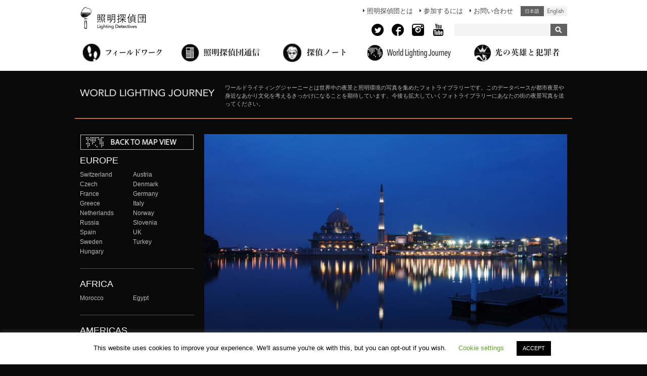

--- FILE ---
content_type: text/html; charset=UTF-8
request_url: https://shomei-tanteidan.org/wlj/putrajaya-2/
body_size: 17138
content:
<!-- Template Name: single-wlj.php -->


<!DOCTYPE html>
<html lang="ja">
<head>




	<meta charset="UTF-8" />
	<meta name="viewport" content="width=device-width">

	<title>Putrajaya-World Lighting Journey | 照明探偵団</title>

	<link rel="stylesheet" href="https://shomei-tanteidan.org/wp-content/themes/tanteidan2/css/reset.css" />
	<link rel="stylesheet" href="https://shomei-tanteidan.org/wp-content/themes/tanteidan2/css/960_24_col.css" />
	<link rel="stylesheet" href="https://shomei-tanteidan.org/wp-content/themes/tanteidan2/js/jquery.bxslider.css" type="text/css" />
	<link rel="stylesheet" href="https://shomei-tanteidan.org/wp-content/themes/tanteidan2/js/colorbox/colorbox.css" type="text/css" />
	<link href="https://use.fontawesome.com/releases/v5.6.1/css/all.css" rel="stylesheet">
	<link href="https://fonts.googleapis.com/css?family=Simonetta&display=swap" rel="stylesheet">
    <!-- HTML5 shim, for IE6-8 support of HTML5 elements -->
    <!--[if lt IE 9]>
      <script src="https://html5shim.googlecode.com/svn/trunk/html5.js"></script>
    <![endif]-->

	<link rel="stylesheet" href="https://shomei-tanteidan.org/wp-content/themes/tanteidan2/style.css?1657810354">

<script type="text/javascript" src="https://shomei-tanteidan.org/wp-content/themes/tanteidan2/js/footerFixed.js"></script>
	<meta name='robots' content='index, follow, max-image-preview:large, max-snippet:-1, max-video-preview:-1' />

	<!-- This site is optimized with the Yoast SEO plugin v22.0 - https://yoast.com/wordpress/plugins/seo/ -->
	<link rel="canonical" href="https://shomei-tanteidan.org/ja/wlj/putrajaya-2/" />
	<meta property="og:locale" content="ja_JP" />
	<meta property="og:type" content="article" />
	<meta property="og:title" content="Putrajaya - 照明探偵団" />
	<meta property="og:url" content="https://shomei-tanteidan.org/ja/wlj/putrajaya-2/" />
	<meta property="og:site_name" content="照明探偵団" />
	<meta property="article:modified_time" content="2014-09-22T11:55:07+00:00" />
	<meta property="og:image" content="https://shomei-tanteidan.org/wp-content/uploads/2014/08/Putrajaya2.jpg" />
	<meta property="og:image:width" content="3872" />
	<meta property="og:image:height" content="2592" />
	<meta property="og:image:type" content="image/jpeg" />
	<script type="application/ld+json" class="yoast-schema-graph">{"@context":"https://schema.org","@graph":[{"@type":"WebPage","@id":"https://shomei-tanteidan.org/ja/wlj/putrajaya-2/","url":"https://shomei-tanteidan.org/ja/wlj/putrajaya-2/","name":"Putrajaya - 照明探偵団","isPartOf":{"@id":"https://shomei-tanteidan.org/#website"},"primaryImageOfPage":{"@id":"https://shomei-tanteidan.org/ja/wlj/putrajaya-2/#primaryimage"},"image":{"@id":"https://shomei-tanteidan.org/ja/wlj/putrajaya-2/#primaryimage"},"thumbnailUrl":"https://shomei-tanteidan.org/wp-content/uploads/2014/08/Putrajaya2.jpg","datePublished":"2013-08-17T08:37:54+00:00","dateModified":"2014-09-22T11:55:07+00:00","breadcrumb":{"@id":"https://shomei-tanteidan.org/ja/wlj/putrajaya-2/#breadcrumb"},"inLanguage":"ja","potentialAction":[{"@type":"ReadAction","target":["https://shomei-tanteidan.org/ja/wlj/putrajaya-2/"]}]},{"@type":"ImageObject","inLanguage":"ja","@id":"https://shomei-tanteidan.org/ja/wlj/putrajaya-2/#primaryimage","url":"https://shomei-tanteidan.org/wp-content/uploads/2014/08/Putrajaya2.jpg","contentUrl":"https://shomei-tanteidan.org/wp-content/uploads/2014/08/Putrajaya2.jpg","width":3872,"height":2592},{"@type":"BreadcrumbList","@id":"https://shomei-tanteidan.org/ja/wlj/putrajaya-2/#breadcrumb","itemListElement":[{"@type":"ListItem","position":1,"name":"Home","item":"https://shomei-tanteidan.org/"},{"@type":"ListItem","position":2,"name":"Putrajaya"}]},{"@type":"WebSite","@id":"https://shomei-tanteidan.org/#website","url":"https://shomei-tanteidan.org/","name":"照明探偵団","description":"Just another WordPress site","potentialAction":[{"@type":"SearchAction","target":{"@type":"EntryPoint","urlTemplate":"https://shomei-tanteidan.org/?s={search_term_string}"},"query-input":"required name=search_term_string"}],"inLanguage":"ja"}]}</script>
	<!-- / Yoast SEO plugin. -->


<link rel='dns-prefetch' href='//ajax.googleapis.com' />
<link rel="alternate" type="application/rss+xml" title="照明探偵団 &raquo; フィード" href="https://shomei-tanteidan.org/feed/" />
<link rel="alternate" type="application/rss+xml" title="照明探偵団 &raquo; コメントフィード" href="https://shomei-tanteidan.org/comments/feed/" />
<script type="text/javascript">
/* <![CDATA[ */
window._wpemojiSettings = {"baseUrl":"https:\/\/s.w.org\/images\/core\/emoji\/14.0.0\/72x72\/","ext":".png","svgUrl":"https:\/\/s.w.org\/images\/core\/emoji\/14.0.0\/svg\/","svgExt":".svg","source":{"concatemoji":"https:\/\/shomei-tanteidan.org\/wp-includes\/js\/wp-emoji-release.min.js?ver=6.4.7"}};
/*! This file is auto-generated */
!function(i,n){var o,s,e;function c(e){try{var t={supportTests:e,timestamp:(new Date).valueOf()};sessionStorage.setItem(o,JSON.stringify(t))}catch(e){}}function p(e,t,n){e.clearRect(0,0,e.canvas.width,e.canvas.height),e.fillText(t,0,0);var t=new Uint32Array(e.getImageData(0,0,e.canvas.width,e.canvas.height).data),r=(e.clearRect(0,0,e.canvas.width,e.canvas.height),e.fillText(n,0,0),new Uint32Array(e.getImageData(0,0,e.canvas.width,e.canvas.height).data));return t.every(function(e,t){return e===r[t]})}function u(e,t,n){switch(t){case"flag":return n(e,"\ud83c\udff3\ufe0f\u200d\u26a7\ufe0f","\ud83c\udff3\ufe0f\u200b\u26a7\ufe0f")?!1:!n(e,"\ud83c\uddfa\ud83c\uddf3","\ud83c\uddfa\u200b\ud83c\uddf3")&&!n(e,"\ud83c\udff4\udb40\udc67\udb40\udc62\udb40\udc65\udb40\udc6e\udb40\udc67\udb40\udc7f","\ud83c\udff4\u200b\udb40\udc67\u200b\udb40\udc62\u200b\udb40\udc65\u200b\udb40\udc6e\u200b\udb40\udc67\u200b\udb40\udc7f");case"emoji":return!n(e,"\ud83e\udef1\ud83c\udffb\u200d\ud83e\udef2\ud83c\udfff","\ud83e\udef1\ud83c\udffb\u200b\ud83e\udef2\ud83c\udfff")}return!1}function f(e,t,n){var r="undefined"!=typeof WorkerGlobalScope&&self instanceof WorkerGlobalScope?new OffscreenCanvas(300,150):i.createElement("canvas"),a=r.getContext("2d",{willReadFrequently:!0}),o=(a.textBaseline="top",a.font="600 32px Arial",{});return e.forEach(function(e){o[e]=t(a,e,n)}),o}function t(e){var t=i.createElement("script");t.src=e,t.defer=!0,i.head.appendChild(t)}"undefined"!=typeof Promise&&(o="wpEmojiSettingsSupports",s=["flag","emoji"],n.supports={everything:!0,everythingExceptFlag:!0},e=new Promise(function(e){i.addEventListener("DOMContentLoaded",e,{once:!0})}),new Promise(function(t){var n=function(){try{var e=JSON.parse(sessionStorage.getItem(o));if("object"==typeof e&&"number"==typeof e.timestamp&&(new Date).valueOf()<e.timestamp+604800&&"object"==typeof e.supportTests)return e.supportTests}catch(e){}return null}();if(!n){if("undefined"!=typeof Worker&&"undefined"!=typeof OffscreenCanvas&&"undefined"!=typeof URL&&URL.createObjectURL&&"undefined"!=typeof Blob)try{var e="postMessage("+f.toString()+"("+[JSON.stringify(s),u.toString(),p.toString()].join(",")+"));",r=new Blob([e],{type:"text/javascript"}),a=new Worker(URL.createObjectURL(r),{name:"wpTestEmojiSupports"});return void(a.onmessage=function(e){c(n=e.data),a.terminate(),t(n)})}catch(e){}c(n=f(s,u,p))}t(n)}).then(function(e){for(var t in e)n.supports[t]=e[t],n.supports.everything=n.supports.everything&&n.supports[t],"flag"!==t&&(n.supports.everythingExceptFlag=n.supports.everythingExceptFlag&&n.supports[t]);n.supports.everythingExceptFlag=n.supports.everythingExceptFlag&&!n.supports.flag,n.DOMReady=!1,n.readyCallback=function(){n.DOMReady=!0}}).then(function(){return e}).then(function(){var e;n.supports.everything||(n.readyCallback(),(e=n.source||{}).concatemoji?t(e.concatemoji):e.wpemoji&&e.twemoji&&(t(e.twemoji),t(e.wpemoji)))}))}((window,document),window._wpemojiSettings);
/* ]]> */
</script>
<style id='wp-emoji-styles-inline-css' type='text/css'>

	img.wp-smiley, img.emoji {
		display: inline !important;
		border: none !important;
		box-shadow: none !important;
		height: 1em !important;
		width: 1em !important;
		margin: 0 0.07em !important;
		vertical-align: -0.1em !important;
		background: none !important;
		padding: 0 !important;
	}
</style>
<link rel='stylesheet' id='wp-block-library-css' href='https://shomei-tanteidan.org/wp-includes/css/dist/block-library/style.min.css?ver=6.4.7' type='text/css' media='all' />
<style id='classic-theme-styles-inline-css' type='text/css'>
/*! This file is auto-generated */
.wp-block-button__link{color:#fff;background-color:#32373c;border-radius:9999px;box-shadow:none;text-decoration:none;padding:calc(.667em + 2px) calc(1.333em + 2px);font-size:1.125em}.wp-block-file__button{background:#32373c;color:#fff;text-decoration:none}
</style>
<style id='global-styles-inline-css' type='text/css'>
body{--wp--preset--color--black: #000000;--wp--preset--color--cyan-bluish-gray: #abb8c3;--wp--preset--color--white: #ffffff;--wp--preset--color--pale-pink: #f78da7;--wp--preset--color--vivid-red: #cf2e2e;--wp--preset--color--luminous-vivid-orange: #ff6900;--wp--preset--color--luminous-vivid-amber: #fcb900;--wp--preset--color--light-green-cyan: #7bdcb5;--wp--preset--color--vivid-green-cyan: #00d084;--wp--preset--color--pale-cyan-blue: #8ed1fc;--wp--preset--color--vivid-cyan-blue: #0693e3;--wp--preset--color--vivid-purple: #9b51e0;--wp--preset--gradient--vivid-cyan-blue-to-vivid-purple: linear-gradient(135deg,rgba(6,147,227,1) 0%,rgb(155,81,224) 100%);--wp--preset--gradient--light-green-cyan-to-vivid-green-cyan: linear-gradient(135deg,rgb(122,220,180) 0%,rgb(0,208,130) 100%);--wp--preset--gradient--luminous-vivid-amber-to-luminous-vivid-orange: linear-gradient(135deg,rgba(252,185,0,1) 0%,rgba(255,105,0,1) 100%);--wp--preset--gradient--luminous-vivid-orange-to-vivid-red: linear-gradient(135deg,rgba(255,105,0,1) 0%,rgb(207,46,46) 100%);--wp--preset--gradient--very-light-gray-to-cyan-bluish-gray: linear-gradient(135deg,rgb(238,238,238) 0%,rgb(169,184,195) 100%);--wp--preset--gradient--cool-to-warm-spectrum: linear-gradient(135deg,rgb(74,234,220) 0%,rgb(151,120,209) 20%,rgb(207,42,186) 40%,rgb(238,44,130) 60%,rgb(251,105,98) 80%,rgb(254,248,76) 100%);--wp--preset--gradient--blush-light-purple: linear-gradient(135deg,rgb(255,206,236) 0%,rgb(152,150,240) 100%);--wp--preset--gradient--blush-bordeaux: linear-gradient(135deg,rgb(254,205,165) 0%,rgb(254,45,45) 50%,rgb(107,0,62) 100%);--wp--preset--gradient--luminous-dusk: linear-gradient(135deg,rgb(255,203,112) 0%,rgb(199,81,192) 50%,rgb(65,88,208) 100%);--wp--preset--gradient--pale-ocean: linear-gradient(135deg,rgb(255,245,203) 0%,rgb(182,227,212) 50%,rgb(51,167,181) 100%);--wp--preset--gradient--electric-grass: linear-gradient(135deg,rgb(202,248,128) 0%,rgb(113,206,126) 100%);--wp--preset--gradient--midnight: linear-gradient(135deg,rgb(2,3,129) 0%,rgb(40,116,252) 100%);--wp--preset--font-size--small: 13px;--wp--preset--font-size--medium: 20px;--wp--preset--font-size--large: 36px;--wp--preset--font-size--x-large: 42px;--wp--preset--spacing--20: 0.44rem;--wp--preset--spacing--30: 0.67rem;--wp--preset--spacing--40: 1rem;--wp--preset--spacing--50: 1.5rem;--wp--preset--spacing--60: 2.25rem;--wp--preset--spacing--70: 3.38rem;--wp--preset--spacing--80: 5.06rem;--wp--preset--shadow--natural: 6px 6px 9px rgba(0, 0, 0, 0.2);--wp--preset--shadow--deep: 12px 12px 50px rgba(0, 0, 0, 0.4);--wp--preset--shadow--sharp: 6px 6px 0px rgba(0, 0, 0, 0.2);--wp--preset--shadow--outlined: 6px 6px 0px -3px rgba(255, 255, 255, 1), 6px 6px rgba(0, 0, 0, 1);--wp--preset--shadow--crisp: 6px 6px 0px rgba(0, 0, 0, 1);}:where(.is-layout-flex){gap: 0.5em;}:where(.is-layout-grid){gap: 0.5em;}body .is-layout-flow > .alignleft{float: left;margin-inline-start: 0;margin-inline-end: 2em;}body .is-layout-flow > .alignright{float: right;margin-inline-start: 2em;margin-inline-end: 0;}body .is-layout-flow > .aligncenter{margin-left: auto !important;margin-right: auto !important;}body .is-layout-constrained > .alignleft{float: left;margin-inline-start: 0;margin-inline-end: 2em;}body .is-layout-constrained > .alignright{float: right;margin-inline-start: 2em;margin-inline-end: 0;}body .is-layout-constrained > .aligncenter{margin-left: auto !important;margin-right: auto !important;}body .is-layout-constrained > :where(:not(.alignleft):not(.alignright):not(.alignfull)){max-width: var(--wp--style--global--content-size);margin-left: auto !important;margin-right: auto !important;}body .is-layout-constrained > .alignwide{max-width: var(--wp--style--global--wide-size);}body .is-layout-flex{display: flex;}body .is-layout-flex{flex-wrap: wrap;align-items: center;}body .is-layout-flex > *{margin: 0;}body .is-layout-grid{display: grid;}body .is-layout-grid > *{margin: 0;}:where(.wp-block-columns.is-layout-flex){gap: 2em;}:where(.wp-block-columns.is-layout-grid){gap: 2em;}:where(.wp-block-post-template.is-layout-flex){gap: 1.25em;}:where(.wp-block-post-template.is-layout-grid){gap: 1.25em;}.has-black-color{color: var(--wp--preset--color--black) !important;}.has-cyan-bluish-gray-color{color: var(--wp--preset--color--cyan-bluish-gray) !important;}.has-white-color{color: var(--wp--preset--color--white) !important;}.has-pale-pink-color{color: var(--wp--preset--color--pale-pink) !important;}.has-vivid-red-color{color: var(--wp--preset--color--vivid-red) !important;}.has-luminous-vivid-orange-color{color: var(--wp--preset--color--luminous-vivid-orange) !important;}.has-luminous-vivid-amber-color{color: var(--wp--preset--color--luminous-vivid-amber) !important;}.has-light-green-cyan-color{color: var(--wp--preset--color--light-green-cyan) !important;}.has-vivid-green-cyan-color{color: var(--wp--preset--color--vivid-green-cyan) !important;}.has-pale-cyan-blue-color{color: var(--wp--preset--color--pale-cyan-blue) !important;}.has-vivid-cyan-blue-color{color: var(--wp--preset--color--vivid-cyan-blue) !important;}.has-vivid-purple-color{color: var(--wp--preset--color--vivid-purple) !important;}.has-black-background-color{background-color: var(--wp--preset--color--black) !important;}.has-cyan-bluish-gray-background-color{background-color: var(--wp--preset--color--cyan-bluish-gray) !important;}.has-white-background-color{background-color: var(--wp--preset--color--white) !important;}.has-pale-pink-background-color{background-color: var(--wp--preset--color--pale-pink) !important;}.has-vivid-red-background-color{background-color: var(--wp--preset--color--vivid-red) !important;}.has-luminous-vivid-orange-background-color{background-color: var(--wp--preset--color--luminous-vivid-orange) !important;}.has-luminous-vivid-amber-background-color{background-color: var(--wp--preset--color--luminous-vivid-amber) !important;}.has-light-green-cyan-background-color{background-color: var(--wp--preset--color--light-green-cyan) !important;}.has-vivid-green-cyan-background-color{background-color: var(--wp--preset--color--vivid-green-cyan) !important;}.has-pale-cyan-blue-background-color{background-color: var(--wp--preset--color--pale-cyan-blue) !important;}.has-vivid-cyan-blue-background-color{background-color: var(--wp--preset--color--vivid-cyan-blue) !important;}.has-vivid-purple-background-color{background-color: var(--wp--preset--color--vivid-purple) !important;}.has-black-border-color{border-color: var(--wp--preset--color--black) !important;}.has-cyan-bluish-gray-border-color{border-color: var(--wp--preset--color--cyan-bluish-gray) !important;}.has-white-border-color{border-color: var(--wp--preset--color--white) !important;}.has-pale-pink-border-color{border-color: var(--wp--preset--color--pale-pink) !important;}.has-vivid-red-border-color{border-color: var(--wp--preset--color--vivid-red) !important;}.has-luminous-vivid-orange-border-color{border-color: var(--wp--preset--color--luminous-vivid-orange) !important;}.has-luminous-vivid-amber-border-color{border-color: var(--wp--preset--color--luminous-vivid-amber) !important;}.has-light-green-cyan-border-color{border-color: var(--wp--preset--color--light-green-cyan) !important;}.has-vivid-green-cyan-border-color{border-color: var(--wp--preset--color--vivid-green-cyan) !important;}.has-pale-cyan-blue-border-color{border-color: var(--wp--preset--color--pale-cyan-blue) !important;}.has-vivid-cyan-blue-border-color{border-color: var(--wp--preset--color--vivid-cyan-blue) !important;}.has-vivid-purple-border-color{border-color: var(--wp--preset--color--vivid-purple) !important;}.has-vivid-cyan-blue-to-vivid-purple-gradient-background{background: var(--wp--preset--gradient--vivid-cyan-blue-to-vivid-purple) !important;}.has-light-green-cyan-to-vivid-green-cyan-gradient-background{background: var(--wp--preset--gradient--light-green-cyan-to-vivid-green-cyan) !important;}.has-luminous-vivid-amber-to-luminous-vivid-orange-gradient-background{background: var(--wp--preset--gradient--luminous-vivid-amber-to-luminous-vivid-orange) !important;}.has-luminous-vivid-orange-to-vivid-red-gradient-background{background: var(--wp--preset--gradient--luminous-vivid-orange-to-vivid-red) !important;}.has-very-light-gray-to-cyan-bluish-gray-gradient-background{background: var(--wp--preset--gradient--very-light-gray-to-cyan-bluish-gray) !important;}.has-cool-to-warm-spectrum-gradient-background{background: var(--wp--preset--gradient--cool-to-warm-spectrum) !important;}.has-blush-light-purple-gradient-background{background: var(--wp--preset--gradient--blush-light-purple) !important;}.has-blush-bordeaux-gradient-background{background: var(--wp--preset--gradient--blush-bordeaux) !important;}.has-luminous-dusk-gradient-background{background: var(--wp--preset--gradient--luminous-dusk) !important;}.has-pale-ocean-gradient-background{background: var(--wp--preset--gradient--pale-ocean) !important;}.has-electric-grass-gradient-background{background: var(--wp--preset--gradient--electric-grass) !important;}.has-midnight-gradient-background{background: var(--wp--preset--gradient--midnight) !important;}.has-small-font-size{font-size: var(--wp--preset--font-size--small) !important;}.has-medium-font-size{font-size: var(--wp--preset--font-size--medium) !important;}.has-large-font-size{font-size: var(--wp--preset--font-size--large) !important;}.has-x-large-font-size{font-size: var(--wp--preset--font-size--x-large) !important;}
.wp-block-navigation a:where(:not(.wp-element-button)){color: inherit;}
:where(.wp-block-post-template.is-layout-flex){gap: 1.25em;}:where(.wp-block-post-template.is-layout-grid){gap: 1.25em;}
:where(.wp-block-columns.is-layout-flex){gap: 2em;}:where(.wp-block-columns.is-layout-grid){gap: 2em;}
.wp-block-pullquote{font-size: 1.5em;line-height: 1.6;}
</style>
<link rel='stylesheet' id='bogo-css' href='https://shomei-tanteidan.org/wp-content/plugins/bogo/includes/css/style.css?ver=3.3' type='text/css' media='all' />
<link rel='stylesheet' id='cookie-law-info-css' href='https://shomei-tanteidan.org/wp-content/plugins/cookie-law-info/legacy/public/css/cookie-law-info-public.css?ver=3.1.8' type='text/css' media='all' />
<link rel='stylesheet' id='cookie-law-info-gdpr-css' href='https://shomei-tanteidan.org/wp-content/plugins/cookie-law-info/legacy/public/css/cookie-law-info-gdpr.css?ver=3.1.8' type='text/css' media='all' />
<link rel='stylesheet' id='newsletter-css' href='https://shomei-tanteidan.org/wp-content/plugins/newsletter/style.css?ver=8.3.9' type='text/css' media='all' />
<script type="text/javascript" src="https://ajax.googleapis.com/ajax/libs/jquery/1.12.4/jquery.min.js?ver=1.12.4" id="jquery-js"></script>
<script type="text/javascript" src="https://shomei-tanteidan.org/wp-content/themes/tanteidan2/js/jquery.bxslider.min.js?ver=4.1.2" id="bxslider-js"></script>
<script type="text/javascript" src="https://shomei-tanteidan.org/wp-content/themes/tanteidan2/js/colorbox/jquery.colorbox.js?ver=1.5.10" id="colorbox-js"></script>
<script type="text/javascript" id="cookie-law-info-js-extra">
/* <![CDATA[ */
var Cli_Data = {"nn_cookie_ids":[],"cookielist":[],"non_necessary_cookies":[],"ccpaEnabled":"","ccpaRegionBased":"","ccpaBarEnabled":"","strictlyEnabled":["necessary","obligatoire"],"ccpaType":"gdpr","js_blocking":"","custom_integration":"","triggerDomRefresh":"","secure_cookies":""};
var cli_cookiebar_settings = {"animate_speed_hide":"500","animate_speed_show":"500","background":"#FFF","border":"#b1a6a6c2","border_on":"","button_1_button_colour":"#000","button_1_button_hover":"#000000","button_1_link_colour":"#fff","button_1_as_button":"1","button_1_new_win":"","button_2_button_colour":"#333","button_2_button_hover":"#292929","button_2_link_colour":"#444","button_2_as_button":"","button_2_hidebar":"","button_3_button_colour":"#000","button_3_button_hover":"#000000","button_3_link_colour":"#fff","button_3_as_button":"1","button_3_new_win":"","button_4_button_colour":"#000","button_4_button_hover":"#000000","button_4_link_colour":"#62a329","button_4_as_button":"","button_7_button_colour":"#61a229","button_7_button_hover":"#4e8221","button_7_link_colour":"#fff","button_7_as_button":"1","button_7_new_win":"","font_family":"inherit","header_fix":"","notify_animate_hide":"1","notify_animate_show":"","notify_div_id":"#cookie-law-info-bar","notify_position_horizontal":"right","notify_position_vertical":"bottom","scroll_close":"","scroll_close_reload":"","accept_close_reload":"","reject_close_reload":"","showagain_tab":"","showagain_background":"#fff","showagain_border":"#000","showagain_div_id":"#cookie-law-info-again","showagain_x_position":"100px","text":"#000","show_once_yn":"","show_once":"10000","logging_on":"","as_popup":"","popup_overlay":"1","bar_heading_text":"","cookie_bar_as":"banner","popup_showagain_position":"bottom-right","widget_position":"left"};
var log_object = {"ajax_url":"https:\/\/shomei-tanteidan.org\/wp-admin\/admin-ajax.php"};
/* ]]> */
</script>
<script type="text/javascript" src="https://shomei-tanteidan.org/wp-content/plugins/cookie-law-info/legacy/public/js/cookie-law-info-public.js?ver=3.1.8" id="cookie-law-info-js"></script>
<!--[if lt IE 8]>
<script type="text/javascript" src="https://shomei-tanteidan.org/wp-includes/js/json2.min.js?ver=2015-05-03" id="json2-js"></script>
<![endif]-->
<link rel="https://api.w.org/" href="https://shomei-tanteidan.org/wp-json/" /><link rel="EditURI" type="application/rsd+xml" title="RSD" href="https://shomei-tanteidan.org/xmlrpc.php?rsd" />
<link rel='shortlink' href='https://shomei-tanteidan.org/?p=3689' />
<link rel="alternate" type="application/json+oembed" href="https://shomei-tanteidan.org/wp-json/oembed/1.0/embed?url=https%3A%2F%2Fshomei-tanteidan.org%2Fwlj%2Fputrajaya-2%2F" />
<link rel="alternate" type="text/xml+oembed" href="https://shomei-tanteidan.org/wp-json/oembed/1.0/embed?url=https%3A%2F%2Fshomei-tanteidan.org%2Fwlj%2Fputrajaya-2%2F&#038;format=xml" />
<link rel="alternate" hreflang="en-US" href="https://shomei-tanteidan.org/en/wlj/putrajaya-2/" />
<link rel="alternate" hreflang="ja" href="https://shomei-tanteidan.org/wlj/putrajaya-2/" />
	<script	type='text/javascript'><!--
	function prepare_attr_jl(str) {
		return str.replace(/\ /g, "___");
	}
	function reaction_buttons_increment_button_ajax(post_id, button){
		var already_voted_text = 'Thanks, Already voted.';
		var only_one_vote = true;
		var show_after_votes = true;
		var use_as_counter = false;
		var use_percentages = false;
		var buttons = ["Hero","Villain"];

		if(jQuery("#reaction_buttons_post" + post_id + " .reaction_button_" + prepare_attr_jl(button) + "_count").hasClass('voted')){
			return;
		}

		if(!use_as_counter){
			// remove the href attribute before sending the request to make
			// sure no one votes more than once by clicking ten times fast
			if(only_one_vote){
				// remove all the href's from the posts and replace it by the
				// alert not to vote twice if set
				if(already_voted_text){
					jQuery("#reaction_buttons_post" + post_id + " .reaction_button").attr('href', 'javascript:alert(\'' + already_voted_text + '\');');
				}
				else{
					jQuery("#reaction_buttons_post" + post_id + " .reaction_button").removeAttr('href');
				}
			}
			else{
				// remove/replace only on the clicked button
				if(already_voted_text){
					jQuery("#reaction_buttons_post" + post_id + " .reaction_button_" + prepare_attr_jl(button) + "_count").attr('href', 'javascript:alert(\'' + already_voted_text + '\');');
				}
				else{
					jQuery("#reaction_buttons_post" + post_id + " .reaction_button_" + prepare_attr_jl(button) + "_count").removeAttr('href');
				}
			}
		}
		jQuery.ajax({
				type: "post",url: "https://shomei-tanteidan.org/wp-admin/admin-ajax.php", dataType: 'json',
					data: { action: 'reaction_buttons_increment_button_php', post_id: post_id, button: button, _ajax_nonce: '6ef999b434' },
					success: function(data){
						if(use_percentages){
							var i;
							var b;
							for(i = 0; i < buttons.length; ++i){
								b = buttons[i];
								jQuery("#reaction_buttons_post" + post_id + " .reaction_button_" + prepare_attr_jl(b) + "_count .count").html("("+data['percentage'][b]+")");
							}
						}
						else{
							jQuery("#reaction_buttons_post" + post_id + " .reaction_button_" + prepare_attr_jl(button) + "_count .count").html("("+data['count']+")");
						}
						if(only_one_vote){
							jQuery("#reaction_buttons_post" + post_id + " .reaction_button").addClass('voted');
							var ret = parseInt(jQuery(".hv-count-" + prepare_attr_jl(button) + "-value").text(),10);

							ret = ret + 1;
							jQuery(".hv-count-" + prepare_attr_jl(button) + "-value").text(ret);


							jQuery(".reaction_buttons").css("display", "none");
							jQuery(".reaction_counts").css("display", "block");
						}
						else{
							jQuery("#reaction_buttons_post" + post_id + " .reaction_button_" + prepare_attr_jl(button) + "_count .count").addClass('voted');
						}
						if(show_after_votes){
							jQuery("#reaction_buttons_post" + post_id + " .reaction_button .count").removeAttr('style');
						}
					}
			});
		}
	--></script>
	<!-- All in one Favicon 4.8 --><link rel="shortcut icon" href="https://shomei-tanteidan.org/wp-content/uploads/2014/09/favicon.png" />

	<script type="text/javascript">
    jQuery(document).ready(function(){
        $('.fade-area').fadeIn(500);
        if(navigator.userAgent.toLowerCase().match(/(iphone|ipad|android)/)){
            $('a.colorbox').colorbox({width:'940px'});
            return;
        }
	    $('.iframe').colorbox({iframe:true, width:'95%', height:'95%'});
        $('a.colorbox').colorbox({width:'90%',height:'90%',fixed:true});
    });

    </script>

<script type="text/javascript">
$(window).load(function() {
        $('.frameLineLoad').toggle();
        $('.frameLine').toggle();
        $('.slider').bxSlider({
            pager:false,
            minSlides: 1,
            maxSlides: 6,
            slideWidth: 100,
            slideMargin: 10
        });
            setCookie( 'ld_deflang', 'ja', 30 );
});
</script>

<script>
    $(function(){
        $("#acMenu dt").on("click", function() {
            $(".select-country-img1").toggle();
            $(".select-country-img2").toggle();
            $(this).next().slideToggle();
        });

        $(".bogo-navi li.ja").on("click", function() {
            setCookie( 'ld_deflang', 'ja', 30 );
        });
        $(".bogo-navi li.en").on("click", function() {
            setCookie( 'ld_deflang', 'en', 30 );
        });


    });
</script>





<!-- Ptengine -->
<script type="text/javascript">window._pt_lt = new Date().getTime();</script>

</head>



        <body data-rsssl=1 class="wrap-wlj">
    

<!-- Google Tag Manager -->
<noscript><iframe src="//www.googletagmanager.com/ns.html?id=GTM-KMJLJ7"
height="0" width="0" style="display:none;visibility:hidden"></iframe></noscript>
<script>(function(w,d,s,l,i){w[l]=w[l]||[];w[l].push({'gtm.start':
new Date().getTime(),event:'gtm.js'});var f=d.getElementsByTagName(s)[0],
j=d.createElement(s),dl=l!='dataLayer'?'&l='+l:'';j.async=true;j.src=
'//www.googletagmanager.com/gtm.js?id='+i+dl;f.parentNode.insertBefore(j,f);
})(window,document,'script','dataLayer','GTM-KMJLJ7');</script>
<!-- End Google Tag Manager -->


<div id="fb-root"></div>
<script>(function(d, s, id) {
  var js, fjs = d.getElementsByTagName(s)[0];
  if (d.getElementById(id)) return;
  js = d.createElement(s); js.id = id;
  js.src = "//connect.facebook.net/ja_JP/sdk.js#xfbml=1&appId=681751901905209&version=v2.12";
  fjs.parentNode.insertBefore(js, fjs);
}(document, 'script', 'facebook-jssdk'));</script>


<div id="wrap">

	<div id="global-head">
	<header>
        <div class="container_24">

            <div class="grid_7">
                <div class="logo" itemscope itemtype="http://schema.org/Organization">
                <a itemprop="url" href="https://shomei-tanteidan.org/"><img itemprop="logo" src="https://shomei-tanteidan.org/wp-content/themes/tanteidan2/img/logo.png" alt="照明探偵団"></a>
                </div>
            </div>

            <div class="grid_17">
            <div id="header-navi">
            <nav class="clearfix">
                <div class="bogo-navi">
                <ul class="bogo-language-switcher"><li class="en-US en first"><span class="bogoflags bogoflags-us"></span> <span class="bogo-language-name"><a rel="alternate" hreflang="en-US" href="https://shomei-tanteidan.org/en/wlj/putrajaya-2/" title="英語">English (United States)</a></span></li>
<li class="ja current last"><span class="bogoflags bogoflags-jp"></span> <span class="bogo-language-name"><a rel="alternate" hreflang="ja" href="https://shomei-tanteidan.org/wlj/putrajaya-2/" title="日本語" class="current" aria-current="page">日本語</a></span></li>
</ul>
                </div>
                <div class="menu-navi">
                <ul>
                <li class=""><a href="https://shomei-tanteidan.org/welcome/" id="header-menu1">照明探偵団とは</a>
            </li>
                <li class=""><a href="https://shomei-tanteidan.org/join/" id="header-menu2">参加するには</a></li>
                <li class=""><a href="https://shomei-tanteidan.org/contact/" id="header-menu3">お問い合わせ</a></li>
                </ul>
                </div>
            </nav>
				
<!-- ==============================
	SNSアイコン追加（add 2021.7.12） Twitter追加(2022.7.14)
================================= -->

            <div class="sns-area">
                <div class="sns-navi">
                <ul>
					<li class=""><a href="https://twitter.com/LightingDetect1" id="sns-menu4" target="_blank"><img src="https://shomei-tanteidan.org/wp-content/themes/tanteidan2/img/twitter-4-48.png" alt="Twitter"></a>
            </li>
					<li class=""><a href="https://www.facebook.com/LightingDetectives" id="sns-menu1" target="_blank"><img src="https://shomei-tanteidan.org/wp-content/themes/tanteidan2/img/facebook-7-48.png" alt="facebook page"></a>
            </li>
                <li class=""><a href="https://www.instagram.com/lightingdetectives/" id="sns-menu2" target="_blank"><img src="https://shomei-tanteidan.org/wp-content/themes/tanteidan2/img/instagram-6-48.png" alt="instagram"></a></li>
                <li class=""><a href="https://www.youtube.com/channel/UCdTUiXxNUK09i34GBhVE7kg" id="sns-menu3" target="_blank"><img src="https://shomei-tanteidan.org/wp-content/themes/tanteidan2/img/youtube-6-48.png" alt="Youtube"></a></li>
                </ul>
				</div>
				</div>
<!-- end SNSアイコン追加 -->						
				
            <div class="search-area clearfix">
                <form method="get" action="https://shomei-tanteidan.org" id="search-box">
                    <input name="s" id="s" type="text" />
                    <input id="submit" type="image" value="検索" src="https://shomei-tanteidan.org/wp-content/themes/tanteidan2/img/search-btn.gif"/>
                </form>
            </div>
            </div>
        	</div>
    	</div>
        <div class="container_24">
            <nav>

<!-- ==============================
	モバイル用ドロワーナビゲーション（add 2020リニューアル）
================================= -->
  <div id="nav-drawer">
	  
  	<!-- ハンバーガーメニュー関連 -->
      <input id="nav-input" type="checkbox" class="nav-unshown">
      <label id="nav-open" for="nav-input"><span></span></label>
      <label class="nav-unshown" id="nav-close" for="nav-input"></label>
  	<!-- end ハンバーガーメニュー関連 -->

      <div id="nav-content" class="nav-drawer-menu">

                <div class="mobile-menu-title-area">
	                MENU
	                <div class="bogo-navi">
	                <ul class="bogo-language-switcher"><li class="en-US en first"><span class="bogoflags bogoflags-us"></span> <span class="bogo-language-name"><a rel="alternate" hreflang="en-US" href="https://shomei-tanteidan.org/en/wlj/putrajaya-2/" title="英語">English (United States)</a></span></li>
<li class="ja current last"><span class="bogoflags bogoflags-jp"></span> <span class="bogo-language-name"><a rel="alternate" hreflang="ja" href="https://shomei-tanteidan.org/wlj/putrajaya-2/" title="日本語" class="current" aria-current="page">日本語</a></span></li>
</ul>
	                </div>
                </div>
<!-- ==============================
	SNSアイコン追加（add 2021.7.12） Twitter追加(2022.7.14)
================================= -->
<div class="sns-navi-mobile">
<a href="https://twitter.com/LightingDetect1" id="sns-menu4m" target="_blank"><img src="https://shomei-tanteidan.org/wp-content/themes/tanteidan2/img/twitter-4-48-w.png" alt="Twitter"></a>
<a href="https://www.facebook.com/LightingDetectives" id="sns-menu1m" target="_blank"><img src="https://shomei-tanteidan.org/wp-content/themes/tanteidan2/img/facebook-7-48-w.png" alt="facebook page"></a>
<a href="https://www.instagram.com/lightingdetectives/" id="sns-menu2m" target="_blank"><img src="https://shomei-tanteidan.org/wp-content/themes/tanteidan2/img/instagram-6-48-w.png" alt="instagram"></a>
		  <a href="https://www.youtube.com/channel/UCdTUiXxNUK09i34GBhVE7kg" id="sns-menu3m" target="_blank"><img src="https://shomei-tanteidan.org/wp-content/themes/tanteidan2/img/youtube-6-48-w.png" alt="Youtube"></a>
					</div>
<!-- end SNSアイコン追加 -->
		  
                <ul>
	            <li><a itemprop="url" href="https://shomei-tanteidan.org/"><i class="fas fa-home"></i> HOME</a>
                <li class=""><a href="https://shomei-tanteidan.org/welcome/" id="header-menu1">照明探偵団とは</a></li>
                <li class=""><a href="https://shomei-tanteidan.org/join/" id="header-menu2">参加するには</a></li>
                <li><a href="https://shomei-tanteidan.org/category/fieldwork/" id="gmenu-menu1">フィールドワーク</a>
                <ul>
                <li><a href="https://shomei-tanteidan.org/category/fieldwork/citywalk-salon/">街歩き・サロン</a></li><li><a href="https://shomei-tanteidan.org/category/fieldwork/global-research/">世界都市照明調査</a></li><li><a href="https://shomei-tanteidan.org/category/fieldwork/kidsworkshop/">こどもワークショップ</a></li><li><a href="https://shomei-tanteidan.org/category/fieldwork/ninja/">ライトアップニンジャ</a></li><li><a href="https://shomei-tanteidan.org/category/fieldwork/nightscape-watching/">夜景ウォッチングツアー</a></li><li><a href="https://shomei-tanteidan.org/category/fieldwork/candlenight/">100万人のキャンドルナイト</a></li><li><a href="https://shomei-tanteidan.org/category/fieldwork/online-activities/">オンライン活動</a></li><li><a href="https://shomei-tanteidan.org/category/fieldwork/annual-forum/">アニュアルフォーラム</a></li><li><a href="https://shomei-tanteidan.org/category/fieldwork/otherfieldwork/">その他の活動</a></li>                </ul>
	            </li>
                <li class=""><a href="https://shomei-tanteidan.org/category/tanteidan-tsushin/" id="gmenu-menu2">照明探偵団通信</a></li>
                <li class=""><a href="https://shomei-tanteidan.org/category/note/" id="gmenu-menu3">探偵ノート</a>
	                <ul>
                <li><a href="https://shomei-tanteidan.org/category/note/tantei-note/">面出の探偵ノート</a></li><li><a href="https://shomei-tanteidan.org/category/note/monologue/">照明探偵団員の独り言</a></li><li><a href="https://shomei-tanteidan.org/category/note/coffeebreak/">コーヒーブレイク</a></li><li><a href="https://shomei-tanteidan.org/category/note/lighting-michelin/">あかりのミシュラン</a></li>                </ul>
					</li>
                <li class=""><a href="https://shomei-tanteidan.org/wljtop/" id="gmenu-menu4">World Lighting Journey</a></li>
                <li class="last"><a href="https://shomei-tanteidan.org/herovillain/afanti-hetian-barbecue-paradise/" id="gmenu-menu5">光の英雄と犯罪者</a></li>
                <li class=""><a href="https://shomei-tanteidan.org/contact/" id="header-menu3"><i class="fas fa-envelope"></i> お問い合わせ</a></li>
                </ul>

      </div>




  </div>



<!-- ==============================
	普通のナビゲーション
================================= -->
            <div id="global-navi">
                <ul>
                <li><a href="https://shomei-tanteidan.org/category/fieldwork/" id="gmenu-menu1"><img src="https://shomei-tanteidan.org/wp-content/themes/tanteidan2/img/menu-1.jpg" alt="フィールドワーク"></a>
                <ul>
                <li><a href="https://shomei-tanteidan.org/category/fieldwork/citywalk-salon/">街歩き・サロン</a></li><li><a href="https://shomei-tanteidan.org/category/fieldwork/global-research/">世界都市照明調査</a></li><li><a href="https://shomei-tanteidan.org/category/fieldwork/kidsworkshop/">こどもワークショップ</a></li><li><a href="https://shomei-tanteidan.org/category/fieldwork/ninja/">ライトアップニンジャ</a></li><li><a href="https://shomei-tanteidan.org/category/fieldwork/nightscape-watching/">夜景ウォッチングツアー</a></li><li><a href="https://shomei-tanteidan.org/category/fieldwork/candlenight/">100万人のキャンドルナイト</a></li><li><a href="https://shomei-tanteidan.org/category/fieldwork/online-activities/">オンライン活動</a></li><li><a href="https://shomei-tanteidan.org/category/fieldwork/annual-forum/">アニュアルフォーラム</a></li><li><a href="https://shomei-tanteidan.org/category/fieldwork/otherfieldwork/">その他の活動</a></li>                </ul>
	            </li>
                <li class=""><a href="https://shomei-tanteidan.org/category/tanteidan-tsushin/" id="gmenu-menu2"><img src="https://shomei-tanteidan.org/wp-content/themes/tanteidan2/img/menu-2.jpg" alt="照明探偵団通信"></a></li>
                <li class=""><a href="https://shomei-tanteidan.org/category/note/" id="gmenu-menu3"><img src="https://shomei-tanteidan.org/wp-content/themes/tanteidan2/img/menu-3.jpg" alt="探偵ノート"></a>
                <ul>
                <li><a href="https://shomei-tanteidan.org/category/note/tantei-note/">面出の探偵ノート</a></li><li><a href="https://shomei-tanteidan.org/category/note/monologue/">照明探偵団員の独り言</a></li><li><a href="https://shomei-tanteidan.org/category/note/coffeebreak/">コーヒーブレイク</a></li><li><a href="https://shomei-tanteidan.org/category/note/lighting-michelin/">あかりのミシュラン</a></li>                </ul>
					</li>
                <li class=""><a href="https://shomei-tanteidan.org/wljtop/" id="gmenu-menu4"><img src="https://shomei-tanteidan.org/wp-content/themes/tanteidan2/img/menu-4.jpg" alt="World Lighting Journey"></a></li>
                <li class="last"><a href="https://shomei-tanteidan.org/herovillain/afanti-hetian-barbecue-paradise/" id="gmenu-menu5"><img src="https://shomei-tanteidan.org/wp-content/themes/tanteidan2/img/menu-5.jpg" alt="光の英雄と犯罪者"></a></li>
                </ul>
            </div>
            </nav>
    	</div>
	</header>
	</div>
<div class="wlj-area">

    <div id="contents">
        <div class="container_24 wlj-title-area">
            <div class="grid_7 wlj-title-logo">
            <a href="https://shomei-tanteidan.org/wljtop/"><img src="https://shomei-tanteidan.org/wp-content/themes/tanteidan2/img/wlj-logo.png" alt="World Lighting Journey"></a>
            </div>

            <div class="grid_17 wlj-title-description">
                ワールドライティングジャーニーとは世界中の夜景と照明環境の写真を集めたフォトライブラリーです。このデータベースが都市夜景や身近なあかり文化を考えるきっかけになることを期待しています。今後も拡大していくフォトライブラリーにあなたの街の夜景写真を送ってください。            </div>
        </div>



    <div class="container_24">
        <div class="grid_6">
        <div class="wlj-page">
                        <div class="breadcrumb hide-mobile">
            <div itemscope itemtype="http://data-vocabulary.org/Breadcrumb" class="wlj-page-map">
                                    <a href="https://shomei-tanteidan.org/wljtop/" itemprop="url"><span itemprop="title"><img src="https://shomei-tanteidan.org/wp-content/themes/tanteidan2/img/btn-backto-map.png" alt="Back to Map View"></span></a>
                            </div>
            </div>
        </div>


				    <div class="wlj-sidemenu hide-mobile">
	
		<h3>EUROPE</h3>
		<ul><li><a href="https://shomei-tanteidan.org/wljnavi/switzerland/">Switzerland</a></li><li><a href="https://shomei-tanteidan.org/wljnavi/austria/">Austria</a></li><li><a href="https://shomei-tanteidan.org/wljnavi/czech/">Czech</a></li><li><a href="https://shomei-tanteidan.org/wljnavi/denmark/">Denmark</a></li><li><a href="https://shomei-tanteidan.org/wljnavi/france/">France</a></li><li><a href="https://shomei-tanteidan.org/wljnavi/germany/">Germany</a></li><li><a href="https://shomei-tanteidan.org/wljnavi/greece/">Greece</a></li><li><a href="https://shomei-tanteidan.org/wljnavi/italy/">Italy</a></li><li><a href="https://shomei-tanteidan.org/wljnavi/netherlands/">Netherlands</a></li><li><a href="https://shomei-tanteidan.org/wljnavi/norway/">Norway</a></li><li><a href="https://shomei-tanteidan.org/wljnavi/russia/">Russia</a></li><li><a href="https://shomei-tanteidan.org/wljnavi/slovenia/">Slovenia</a></li><li><a href="https://shomei-tanteidan.org/wljnavi/spain/">Spain</a></li><li><a href="https://shomei-tanteidan.org/wljnavi/uk/">UK</a></li><li><a href="https://shomei-tanteidan.org/wljnavi/sweden/">Sweden</a></li><li><a href="https://shomei-tanteidan.org/wljnavi/turkey/">Turkey</a></li><li><a href="https://shomei-tanteidan.org/wljnavi/hungary/">Hungary</a></li></ul>		<hr />
		<h3>AFRICA</h3>
		<ul><li><a href="https://shomei-tanteidan.org/wljnavi/morocco/">Morocco</a></li><li><a href="https://shomei-tanteidan.org/wljnavi/egypt/">Egypt</a></li></ul>		<hr />
		<h3>AMERICAS</h3>
		<ul><li><a href="https://shomei-tanteidan.org/wljnavi/usa/">USA</a></li><li><a href="https://shomei-tanteidan.org/wljnavi/canada/">Canada</a></li><li><a href="https://shomei-tanteidan.org/wljnavi/mexico/">Mexico</a></li><li><a href="https://shomei-tanteidan.org/wljnavi/argentina/">Argentina</a></li></ul>		<hr />
		<h3>OCEANIA</h3>
		<ul><li><a href="https://shomei-tanteidan.org/wljnavi/australia/">Australia</a></li></ul>		<hr />
		<h3>ASIA</h3>
		<ul><li><a href="https://shomei-tanteidan.org/wljnavi/azerbaijan/">Azerbaijan</a></li><li><a href="https://shomei-tanteidan.org/wljnavi/qatar/">Qatar</a></li><li><a href="https://shomei-tanteidan.org/wljnavi/bhutan/">Bhutan</a></li><li><a href="https://shomei-tanteidan.org/wljnavi/china/">China</a></li><li><a href="https://shomei-tanteidan.org/wljnavi/india/">India</a></li><li><a href="https://shomei-tanteidan.org/wljnavi/indonesia/">Indonesia</a></li><li><a href="https://shomei-tanteidan.org/wljnavi/korea/">Korea</a></li><li><a href="https://shomei-tanteidan.org/wljnavi/malaysia/">Malaysia</a></li><li><a href="https://shomei-tanteidan.org/wljnavi/japan/">Japan</a></li><li><a href="https://shomei-tanteidan.org/wljnavi/philippines/">Philippines</a></li><li><a href="https://shomei-tanteidan.org/wljnavi/taiwan/">Taiwan</a></li><li><a href="https://shomei-tanteidan.org/wljnavi/thailand/">Thailand</a></li><li><a href="https://shomei-tanteidan.org/wljnavi/uae/">UAE</a></li><li><a href="https://shomei-tanteidan.org/wljnavi/vietnam/">Vietnam</a></li><li><a href="https://shomei-tanteidan.org/wljnavi/yemen/">Yemen</a></li><li><a href="https://shomei-tanteidan.org/wljnavi/singapore/">Singapore</a></li><li><a href="https://shomei-tanteidan.org/wljnavi/myanma-naingngan/">Myanma Naingngan</a></li><li><a href="https://shomei-tanteidan.org/wljnavi/brunei/">Brunei</a></li><li><a href="https://shomei-tanteidan.org/wljnavi/nepal/">Nepal</a></li><li><a href="https://shomei-tanteidan.org/wljnavi/iran/">Iran</a></li></ul>		<hr />
    </div>
    
		    <dl id="acMenu" class="hide-pc">

        <dt class="mb12"><img src="https://shomei-tanteidan.org/wp-content/themes/tanteidan2/img/btn-select-country-close.png" alt="Select Country" class="select-country-img1"><img src="https://shomei-tanteidan.org/wp-content/themes/tanteidan2/img/btn-select-country-open.png" alt="Select Country" class="select-country-img2"></dt>
        <dd>

        <div class="wlj-sidemenu">

            <h3>EUROPE</h3>
            <ul><li><a href="https://shomei-tanteidan.org/wljnavi/switzerland/">Switzerland</a></li><li><a href="https://shomei-tanteidan.org/wljnavi/austria/">Austria</a></li><li><a href="https://shomei-tanteidan.org/wljnavi/czech/">Czech</a></li><li><a href="https://shomei-tanteidan.org/wljnavi/denmark/">Denmark</a></li><li><a href="https://shomei-tanteidan.org/wljnavi/france/">France</a></li><li><a href="https://shomei-tanteidan.org/wljnavi/germany/">Germany</a></li><li><a href="https://shomei-tanteidan.org/wljnavi/greece/">Greece</a></li><li><a href="https://shomei-tanteidan.org/wljnavi/italy/">Italy</a></li><li><a href="https://shomei-tanteidan.org/wljnavi/netherlands/">Netherlands</a></li><li><a href="https://shomei-tanteidan.org/wljnavi/norway/">Norway</a></li><li><a href="https://shomei-tanteidan.org/wljnavi/russia/">Russia</a></li><li><a href="https://shomei-tanteidan.org/wljnavi/slovenia/">Slovenia</a></li><li><a href="https://shomei-tanteidan.org/wljnavi/spain/">Spain</a></li><li><a href="https://shomei-tanteidan.org/wljnavi/uk/">UK</a></li><li><a href="https://shomei-tanteidan.org/wljnavi/sweden/">Sweden</a></li><li><a href="https://shomei-tanteidan.org/wljnavi/turkey/">Turkey</a></li><li><a href="https://shomei-tanteidan.org/wljnavi/hungary/">Hungary</a></li></ul>            <hr />
            <h3>AFRICA</h3>
            <ul><li><a href="https://shomei-tanteidan.org/wljnavi/morocco/">Morocco</a></li><li><a href="https://shomei-tanteidan.org/wljnavi/egypt/">Egypt</a></li></ul>            <hr />
            <h3>AMERICAS</h3>
            <ul><li><a href="https://shomei-tanteidan.org/wljnavi/usa/">USA</a></li><li><a href="https://shomei-tanteidan.org/wljnavi/canada/">Canada</a></li><li><a href="https://shomei-tanteidan.org/wljnavi/mexico/">Mexico</a></li><li><a href="https://shomei-tanteidan.org/wljnavi/argentina/">Argentina</a></li></ul>            <hr />
            <h3>OCEANIA</h3>
            <ul><li><a href="https://shomei-tanteidan.org/wljnavi/australia/">Australia</a></li></ul>            <hr />
            <h3>ASIA</h3>
            <ul><li><a href="https://shomei-tanteidan.org/wljnavi/azerbaijan/">Azerbaijan</a></li><li><a href="https://shomei-tanteidan.org/wljnavi/qatar/">Qatar</a></li><li><a href="https://shomei-tanteidan.org/wljnavi/bhutan/">Bhutan</a></li><li><a href="https://shomei-tanteidan.org/wljnavi/china/">China</a></li><li><a href="https://shomei-tanteidan.org/wljnavi/india/">India</a></li><li><a href="https://shomei-tanteidan.org/wljnavi/indonesia/">Indonesia</a></li><li><a href="https://shomei-tanteidan.org/wljnavi/korea/">Korea</a></li><li><a href="https://shomei-tanteidan.org/wljnavi/malaysia/">Malaysia</a></li><li><a href="https://shomei-tanteidan.org/wljnavi/japan/">Japan</a></li><li><a href="https://shomei-tanteidan.org/wljnavi/philippines/">Philippines</a></li><li><a href="https://shomei-tanteidan.org/wljnavi/taiwan/">Taiwan</a></li><li><a href="https://shomei-tanteidan.org/wljnavi/thailand/">Thailand</a></li><li><a href="https://shomei-tanteidan.org/wljnavi/uae/">UAE</a></li><li><a href="https://shomei-tanteidan.org/wljnavi/vietnam/">Vietnam</a></li><li><a href="https://shomei-tanteidan.org/wljnavi/yemen/">Yemen</a></li><li><a href="https://shomei-tanteidan.org/wljnavi/singapore/">Singapore</a></li><li><a href="https://shomei-tanteidan.org/wljnavi/myanma-naingngan/">Myanma Naingngan</a></li><li><a href="https://shomei-tanteidan.org/wljnavi/brunei/">Brunei</a></li><li><a href="https://shomei-tanteidan.org/wljnavi/nepal/">Nepal</a></li><li><a href="https://shomei-tanteidan.org/wljnavi/iran/">Iran</a></li></ul>            <hr />

        </div>

        </dd>
		</dl>
	
		
		<!-- ===================
			モバイル用の写真表示
		======================= -->
        <div class="wlj-page mb30 hide-pc">
                        
			                <div class="wlj-photo-land">
			
            <a href="https://shomei-tanteidan.org/wp-content/uploads/2014/08/Putrajaya2.jpg" class="colorbox"><img src="https://shomei-tanteidan.org/wp-content/uploads/2014/08/Putrajaya2-800x535.jpg" alt="Putrajaya" /></a>
            </div>


            <!-- SOCIAL BUTTONS -->
			<div class="social-area social-area-bottom clearfix">
			  <ul>


<li><a class="" href="https://twitter.com/intent/tweet?text=Putrajaya&amp;url=https%3A%2F%2Fshomei-tanteidan.org%2Fwlj%2Fputrajaya-2%2F" target="_blank"><i class="fab fa-twitter-square fa-lg"></i></a></li><li><a class="" href="https://www.facebook.com/sharer/sharer.php?u=https%3A%2F%2Fshomei-tanteidan.org%2Fwlj%2Fputrajaya-2%2F" target="_blank"><i class="fab fa-facebook-square fa-lg"></i></a></li><li><a class="" href="mailto:?subject=Check out this site&body=Putrajaya%0d%0ahttps%3A%2F%2Fshomei-tanteidan.org%2Fwlj%2Fputrajaya-2%2F" target="_blank"><i class="fas fa-envelope-square fa-lg"></i></a></li><li><a class="" href="https://www.tumblr.com/share/link?url=https%3A%2F%2Fshomei-tanteidan.org%2Fwlj%2Fputrajaya-2%2F&name=Putrajaya" target="_blank"><i class="fab fa-tumblr-square fa-lg"></i></a></li><li><a class="" href="https://pinterest.com/pin/create/button/?url=https%3A%2F%2Fshomei-tanteidan.org%2Fwlj%2Fputrajaya-2%2F&amp;media=https://shomei-tanteidan.org/wp-content/uploads/2014/08/Putrajaya2.jpg&amp;description=Putrajaya" data-pin-custom="true" target="_blank"><i class="fab fa-pinterest-square fa-lg"></i></a></li>
  </ul>

			</div>
			<hr />
        </div>
		<!--  end mobile用 -->


        <div class="wlj-page">

            <div class="breadcrumb">
            <div itemscope itemtype="http://data-vocabulary.org/Breadcrumb" class="wlj-page-country">
              <a href="https://shomei-tanteidan.org/wljnavi/malaysia/" itemprop="url"><span itemprop="title">Malaysia</span></a>
            </div>
            <div itemscope itemtype="http://data-vocabulary.org/Breadcrumb" class="wlj-page-city">
              <a href="https://shomei-tanteidan.org/wljnavi/malaysia/#Kuala Lumpur" itemprop="url"><span itemprop="title">Kuala Lumpur</span></a>
            </div>
            </div>

            <h2>Putrajaya</h2>

            <div class="wlj-page-note">Putrajaya</div>

            <div class="wlj-page-meta">Category: Other</div>
            <div class="wlj-page-meta">Photo by: SHOMEI TANTEIDAN</div>

                            <div class="wlj-page-meta">
                    Update: <time class="entry-date" datetime="2013-08-17T17:37:54+09:00">2008.12.9</time>
                </div>
                        <div class="wlj-page-meta mt12"><a href="https://shomei-tanteidan.org/terms/" target="_blank">&copy;All Rights Reserved</a></div>


            <hr class="mt12 mb20"/>

            
                    </div>
        </div>




        <!-- Photo -->
        <div class="grid_18 wlj-page fade-area">
	        
	        
	        
			<!--　モバイル用に読み込んでいるからここでは読み込みしない
									-->

			<div class="hide-mobile">
					                <div class="wlj-photo-land">
					
	            <a href="https://shomei-tanteidan.org/wp-content/uploads/2014/08/Putrajaya2.jpg" class="colorbox"><img src="https://shomei-tanteidan.org/wp-content/uploads/2014/08/Putrajaya2-800x535.jpg" alt="Putrajaya" /></a>
	            </div>
	
	
	                <!-- SOCIAL BUTTONS -->
					<div class="social-area social-area-bottom clearfix">
					  <ul>


<li><a class="" href="https://twitter.com/intent/tweet?text=Putrajaya&amp;url=https%3A%2F%2Fshomei-tanteidan.org%2Fwlj%2Fputrajaya-2%2F" target="_blank"><i class="fab fa-twitter-square fa-lg"></i></a></li><li><a class="" href="https://www.facebook.com/sharer/sharer.php?u=https%3A%2F%2Fshomei-tanteidan.org%2Fwlj%2Fputrajaya-2%2F" target="_blank"><i class="fab fa-facebook-square fa-lg"></i></a></li><li><a class="" href="mailto:?subject=Check out this site&body=Putrajaya%0d%0ahttps%3A%2F%2Fshomei-tanteidan.org%2Fwlj%2Fputrajaya-2%2F" target="_blank"><i class="fas fa-envelope-square fa-lg"></i></a></li><li><a class="" href="https://www.tumblr.com/share/link?url=https%3A%2F%2Fshomei-tanteidan.org%2Fwlj%2Fputrajaya-2%2F&name=Putrajaya" target="_blank"><i class="fab fa-tumblr-square fa-lg"></i></a></li><li><a class="" href="https://pinterest.com/pin/create/button/?url=https%3A%2F%2Fshomei-tanteidan.org%2Fwlj%2Fputrajaya-2%2F&amp;media=https://shomei-tanteidan.org/wp-content/uploads/2014/08/Putrajaya2.jpg&amp;description=Putrajaya" data-pin-custom="true" target="_blank"><i class="fab fa-pinterest-square fa-lg"></i></a></li>
  </ul>

					</div>
				<hr />
			</div>	
				
            <div class="article-related clearfix">


            <div class="wlj-page-relatedphoto">Other photos in Kuala Lumpur - Other</div>

                            <a class='thumb-fadeout' href="https://shomei-tanteidan.org/wlj/putrajaya-10/"><img src="https://shomei-tanteidan.org/wp-content/uploads/2014/08/Putrajaya31-150x150.jpg"  alt="" decoding="async" srcset="https://shomei-tanteidan.org/wp-content/uploads/2014/08/Putrajaya31-150x150.jpg 150w, https://shomei-tanteidan.org/wp-content/uploads/2014/08/Putrajaya31-100x100.jpg 100w, https://shomei-tanteidan.org/wp-content/uploads/2014/08/Putrajaya31-110x110.jpg 110w" sizes="(max-width: 150px) 100vw, 150px" /></a>
            

            

                            <a class='thumb-fadeout' href="https://shomei-tanteidan.org/wlj/putrajaya-9/"><img src="https://shomei-tanteidan.org/wp-content/uploads/2014/08/Putrajaya21-150x150.jpg"  alt="" decoding="async" srcset="https://shomei-tanteidan.org/wp-content/uploads/2014/08/Putrajaya21-150x150.jpg 150w, https://shomei-tanteidan.org/wp-content/uploads/2014/08/Putrajaya21-100x100.jpg 100w, https://shomei-tanteidan.org/wp-content/uploads/2014/08/Putrajaya21-110x110.jpg 110w" sizes="(max-width: 150px) 100vw, 150px" /></a>
            

            

                            <a class='thumb-fadeout' href="https://shomei-tanteidan.org/wlj/putrajaya-8/"><img src="https://shomei-tanteidan.org/wp-content/uploads/2014/08/Putrajaya1-150x150.jpg"  alt="" decoding="async" srcset="https://shomei-tanteidan.org/wp-content/uploads/2014/08/Putrajaya1-150x150.jpg 150w, https://shomei-tanteidan.org/wp-content/uploads/2014/08/Putrajaya1-100x100.jpg 100w, https://shomei-tanteidan.org/wp-content/uploads/2014/08/Putrajaya1-110x110.jpg 110w" sizes="(max-width: 150px) 100vw, 150px" /></a>
            

            

                            <a class='thumb-fadeout' href="https://shomei-tanteidan.org/wlj/putrajaya-6/"><img src="https://shomei-tanteidan.org/wp-content/uploads/2014/08/Putrajaya6-150x150.jpg"  alt="" decoding="async" srcset="https://shomei-tanteidan.org/wp-content/uploads/2014/08/Putrajaya6-150x150.jpg 150w, https://shomei-tanteidan.org/wp-content/uploads/2014/08/Putrajaya6-100x100.jpg 100w, https://shomei-tanteidan.org/wp-content/uploads/2014/08/Putrajaya6-110x110.jpg 110w" sizes="(max-width: 150px) 100vw, 150px" /></a>
            

            

                            <a class='thumb-fadeout' href="https://shomei-tanteidan.org/wlj/putrajaya-3/"><img src="https://shomei-tanteidan.org/wp-content/uploads/2014/08/Putrajaya3-150x150.jpg"  alt="" decoding="async" srcset="https://shomei-tanteidan.org/wp-content/uploads/2014/08/Putrajaya3-150x150.jpg 150w, https://shomei-tanteidan.org/wp-content/uploads/2014/08/Putrajaya3-100x100.jpg 100w, https://shomei-tanteidan.org/wp-content/uploads/2014/08/Putrajaya3-110x110.jpg 110w" sizes="(max-width: 150px) 100vw, 150px" /></a>
            

            
                            <a class='thumb-fadeout selected-img' href="https://shomei-tanteidan.org/wlj/putrajaya-2/"><img src="https://shomei-tanteidan.org/wp-content/uploads/2014/08/Putrajaya2-150x150.jpg"  alt="" decoding="async" srcset="https://shomei-tanteidan.org/wp-content/uploads/2014/08/Putrajaya2-150x150.jpg 150w, https://shomei-tanteidan.org/wp-content/uploads/2014/08/Putrajaya2-100x100.jpg 100w, https://shomei-tanteidan.org/wp-content/uploads/2014/08/Putrajaya2-110x110.jpg 110w" sizes="(max-width: 150px) 100vw, 150px" /></a>
            
            

                            <a class='thumb-fadeout' href="https://shomei-tanteidan.org/wlj/view-pentronas-twin-towers-titiwangsa-park/"><img src="https://shomei-tanteidan.org/wp-content/uploads/2014/08/View-of-Pentronas-Twin-Towers-from-Titiwangsa-Park-150x150.jpg"  alt="" decoding="async" srcset="https://shomei-tanteidan.org/wp-content/uploads/2014/08/View-of-Pentronas-Twin-Towers-from-Titiwangsa-Park-150x150.jpg 150w, https://shomei-tanteidan.org/wp-content/uploads/2014/08/View-of-Pentronas-Twin-Towers-from-Titiwangsa-Park-100x100.jpg 100w, https://shomei-tanteidan.org/wp-content/uploads/2014/08/View-of-Pentronas-Twin-Towers-from-Titiwangsa-Park-110x110.jpg 110w" sizes="(max-width: 150px) 100vw, 150px" /></a>
            

            

                            <a class='thumb-fadeout' href="https://shomei-tanteidan.org/wlj/fountains-light-kl-2/"><img src="https://shomei-tanteidan.org/wp-content/uploads/2014/08/Fountains-and-Light-in-KL2-150x150.jpg"  alt="" decoding="async" srcset="https://shomei-tanteidan.org/wp-content/uploads/2014/08/Fountains-and-Light-in-KL2-150x150.jpg 150w, https://shomei-tanteidan.org/wp-content/uploads/2014/08/Fountains-and-Light-in-KL2-100x100.jpg 100w, https://shomei-tanteidan.org/wp-content/uploads/2014/08/Fountains-and-Light-in-KL2-110x110.jpg 110w" sizes="(max-width: 150px) 100vw, 150px" /></a>
            

            

                            <a class='thumb-fadeout' href="https://shomei-tanteidan.org/wlj/fountains-light-kl/"><img src="https://shomei-tanteidan.org/wp-content/uploads/2014/08/Fountains-and-Light-in-KL-150x150.jpg"  alt="" decoding="async" srcset="https://shomei-tanteidan.org/wp-content/uploads/2014/08/Fountains-and-Light-in-KL-150x150.jpg 150w, https://shomei-tanteidan.org/wp-content/uploads/2014/08/Fountains-and-Light-in-KL-100x100.jpg 100w, https://shomei-tanteidan.org/wp-content/uploads/2014/08/Fountains-and-Light-in-KL-110x110.jpg 110w" sizes="(max-width: 150px) 100vw, 150px" /></a>
            

            <div class="clear"></div>             </div>



            <div class="article-related clearfix">


            <div class="wlj-page-relatedphoto">Related photos</div>

                            <a class='thumb-fadeout' href="https://shomei-tanteidan.org/wlj/wlj-18604/"><img src="https://shomei-tanteidan.org/wp-content/uploads/2018/09/0a728ba8aa872959d331022385cdc44c-150x150.jpg"  alt="" decoding="async" srcset="https://shomei-tanteidan.org/wp-content/uploads/2018/09/0a728ba8aa872959d331022385cdc44c-150x150.jpg 150w, https://shomei-tanteidan.org/wp-content/uploads/2018/09/0a728ba8aa872959d331022385cdc44c-100x100.jpg 100w, https://shomei-tanteidan.org/wp-content/uploads/2018/09/0a728ba8aa872959d331022385cdc44c-110x110.jpg 110w" sizes="(max-width: 150px) 100vw, 150px" /></a>
            

            

                            <a class='thumb-fadeout' href="https://shomei-tanteidan.org/wlj/wlj-13658/"><img src="https://shomei-tanteidan.org/wp-content/uploads/2016/08/25a67d956be1428262e4a11840e80d1d-150x150.jpg"  alt="" decoding="async" srcset="https://shomei-tanteidan.org/wp-content/uploads/2016/08/25a67d956be1428262e4a11840e80d1d-150x150.jpg 150w, https://shomei-tanteidan.org/wp-content/uploads/2016/08/25a67d956be1428262e4a11840e80d1d-100x100.jpg 100w, https://shomei-tanteidan.org/wp-content/uploads/2016/08/25a67d956be1428262e4a11840e80d1d-110x110.jpg 110w" sizes="(max-width: 150px) 100vw, 150px" /></a>
            

            

                            <a class='thumb-fadeout' href="https://shomei-tanteidan.org/wlj/python-bridge-3/"><img src="https://shomei-tanteidan.org/wp-content/uploads/2014/08/Python-Bridge3-150x150.jpg"  alt="" decoding="async" srcset="https://shomei-tanteidan.org/wp-content/uploads/2014/08/Python-Bridge3-150x150.jpg 150w, https://shomei-tanteidan.org/wp-content/uploads/2014/08/Python-Bridge3-100x100.jpg 100w, https://shomei-tanteidan.org/wp-content/uploads/2014/08/Python-Bridge3-110x110.jpg 110w" sizes="(max-width: 150px) 100vw, 150px" /></a>
            

            

                            <a class='thumb-fadeout' href="https://shomei-tanteidan.org/wlj/old-red-brick-warehouse-3/"><img src="https://shomei-tanteidan.org/wp-content/uploads/2014/08/Old-Red-Brick-Warehouse3-150x150.jpg"  alt="" decoding="async" srcset="https://shomei-tanteidan.org/wp-content/uploads/2014/08/Old-Red-Brick-Warehouse3-150x150.jpg 150w, https://shomei-tanteidan.org/wp-content/uploads/2014/08/Old-Red-Brick-Warehouse3-100x100.jpg 100w, https://shomei-tanteidan.org/wp-content/uploads/2014/08/Old-Red-Brick-Warehouse3-110x110.jpg 110w" sizes="(max-width: 150px) 100vw, 150px" /></a>
            

            

                            <a class='thumb-fadeout' href="https://shomei-tanteidan.org/wlj/pandang-kota-lama/"><img src="https://shomei-tanteidan.org/wp-content/uploads/2014/08/Pandang-Kota-Lama-150x150.jpg"  alt="" decoding="async" srcset="https://shomei-tanteidan.org/wp-content/uploads/2014/08/Pandang-Kota-Lama-150x150.jpg 150w, https://shomei-tanteidan.org/wp-content/uploads/2014/08/Pandang-Kota-Lama-100x100.jpg 100w, https://shomei-tanteidan.org/wp-content/uploads/2014/08/Pandang-Kota-Lama-110x110.jpg 110w" sizes="(max-width: 150px) 100vw, 150px" /></a>
            

            

                            <a class='thumb-fadeout' href="https://shomei-tanteidan.org/wlj/wlj-14710/"><img src="https://shomei-tanteidan.org/wp-content/uploads/2017/11/d749155791b0aba14c4523661f3b6276-150x150.jpg"  alt="" decoding="async" srcset="https://shomei-tanteidan.org/wp-content/uploads/2017/11/d749155791b0aba14c4523661f3b6276-150x150.jpg 150w, https://shomei-tanteidan.org/wp-content/uploads/2017/11/d749155791b0aba14c4523661f3b6276-100x100.jpg 100w, https://shomei-tanteidan.org/wp-content/uploads/2017/11/d749155791b0aba14c4523661f3b6276-110x110.jpg 110w" sizes="(max-width: 150px) 100vw, 150px" /></a>
            

            

                            <a class='thumb-fadeout' href="https://shomei-tanteidan.org/wlj/fountains-light-kl/"><img src="https://shomei-tanteidan.org/wp-content/uploads/2014/08/Fountains-and-Light-in-KL-150x150.jpg"  alt="" decoding="async" srcset="https://shomei-tanteidan.org/wp-content/uploads/2014/08/Fountains-and-Light-in-KL-150x150.jpg 150w, https://shomei-tanteidan.org/wp-content/uploads/2014/08/Fountains-and-Light-in-KL-100x100.jpg 100w, https://shomei-tanteidan.org/wp-content/uploads/2014/08/Fountains-and-Light-in-KL-110x110.jpg 110w" sizes="(max-width: 150px) 100vw, 150px" /></a>
            

            

                            <a class='thumb-fadeout' href="https://shomei-tanteidan.org/wlj/view-manhattan-brooklyn-bridge-2/"><img src="https://shomei-tanteidan.org/wp-content/uploads/2014/08/View-of-Manhattan-from-the-Brooklyn-Bridge3-150x150.jpg"  alt="" decoding="async" srcset="https://shomei-tanteidan.org/wp-content/uploads/2014/08/View-of-Manhattan-from-the-Brooklyn-Bridge3-150x150.jpg 150w, https://shomei-tanteidan.org/wp-content/uploads/2014/08/View-of-Manhattan-from-the-Brooklyn-Bridge3-100x100.jpg 100w, https://shomei-tanteidan.org/wp-content/uploads/2014/08/View-of-Manhattan-from-the-Brooklyn-Bridge3-110x110.jpg 110w" sizes="(max-width: 150px) 100vw, 150px" /></a>
            

            

                            <a class='thumb-fadeout' href="https://shomei-tanteidan.org/wlj/pandang-kota-lama-2/"><img src="https://shomei-tanteidan.org/wp-content/uploads/2014/08/Pandang-Kota-Lama2-150x150.jpg"  alt="" decoding="async" srcset="https://shomei-tanteidan.org/wp-content/uploads/2014/08/Pandang-Kota-Lama2-150x150.jpg 150w, https://shomei-tanteidan.org/wp-content/uploads/2014/08/Pandang-Kota-Lama2-100x100.jpg 100w, https://shomei-tanteidan.org/wp-content/uploads/2014/08/Pandang-Kota-Lama2-110x110.jpg 110w" sizes="(max-width: 150px) 100vw, 150px" /></a>
            

            

                            <a class='thumb-fadeout' href="https://shomei-tanteidan.org/wlj/wlj-15200/"><img src="https://shomei-tanteidan.org/wp-content/uploads/2017/11/024_00200039_CZE_Prague_199611-150x150.jpg"  alt="" decoding="async" srcset="https://shomei-tanteidan.org/wp-content/uploads/2017/11/024_00200039_CZE_Prague_199611-150x150.jpg 150w, https://shomei-tanteidan.org/wp-content/uploads/2017/11/024_00200039_CZE_Prague_199611-100x100.jpg 100w, https://shomei-tanteidan.org/wp-content/uploads/2017/11/024_00200039_CZE_Prague_199611-110x110.jpg 110w" sizes="(max-width: 150px) 100vw, 150px" /></a>
            

            <div class="clear"></div>             </div>








                <div class="wlj-related-posts">
                <div class="article-related clearfix">
                    <div class="wlj-page-relatedphoto">世界都市照明調査</div>
                            <div class="related-list clearfix">

                                                                            <div class="related-list-img"><a href="https://shomei-tanteidan.org/research-kuala-lumpur/"><img src="https://shomei-tanteidan.org/wp-content/uploads/2014/08/01-007-100x100.jpg"  alt="" decoding="async" srcset="https://shomei-tanteidan.org/wp-content/uploads/2014/08/01-007-100x100.jpg 100w, https://shomei-tanteidan.org/wp-content/uploads/2014/08/01-007-150x150.jpg 150w, https://shomei-tanteidan.org/wp-content/uploads/2014/08/01-007-110x110.jpg 110w" sizes="(max-width: 100px) 100vw, 100px" /></a></div>
                                    
                                    <div class="related-list-contents">
                                        <header>
                                        <h3><a href="https://shomei-tanteidan.org/research-kuala-lumpur/">クアラルンプール KUALA LUMPUR</a></h3>
                                        </header>
                                        <div class="related-list-description">
                                        <a href="https://shomei-tanteidan.org/research-kuala-lumpur/">More</a >
                                        <p>アジアを代表する大都市クアラルンプール。近年では経済成長という急激な変化が加わり、街中に高層建築が建ち並んで発展を遂げている。 野外市場では、様々な人々がどこからか自然と集まり、活気とエネルギーを感じた。 クアラルンプールのシンボル、ペトロ&#8230;</p>
                                        </div>
                                    </div>
                                </div>
                            
                 </div>
                 </div>




















        </div>
    </div><!-- container_24 -->
    </div><!-- contents -->
    </div><!-- area -->
</div><!-- wrap -->



<!-- フッター -->
	<div class="clr"></div>
<!-- <p id="page-top"><a href="#wrap">PAGE TOP</a></p> -->
	<footer>
	<div id="footer">
		<div class="container_24">
			<div class="grid_24">
				<div class="footinfo">
					<span class="copyright">&copy; <a href=https://shomei-tanteidan.org/>SHOMEI TANTEIDAN</a></span>
					<span class="menu-first"><a href="https://shomei-tanteidan.org/sitemap/" id="header-menu4">Sitemap</a></span>
					<span class="menu"><a href="https://shomei-tanteidan.org/terms/" id="header-menu4">Terms</a></span>
					<span class="menu"><a href="https://shomei-tanteidan.org/contact/" id="header-menu4">Contact</a></span>
				</div>
			</div>
		</div>
	</div><!-- /footer -->
	</footer>
</div><!-- wrap -->


<!--googleoff: all--><div id="cookie-law-info-bar" data-nosnippet="true"><span>This website uses cookies to improve your experience. We'll assume you're ok with this, but you can opt-out if you wish. <a role='button' class="cli_settings_button" style="margin:5px 20px 5px 20px">Cookie settings</a><a role='button' data-cli_action="accept" id="cookie_action_close_header" class="small cli-plugin-button cli-plugin-main-button cookie_action_close_header cli_action_button wt-cli-accept-btn" style="margin:5px">ACCEPT</a></span></div><div id="cookie-law-info-again" data-nosnippet="true"><span id="cookie_hdr_showagain">Privacy &amp; Cookies Policy</span></div><div class="cli-modal" data-nosnippet="true" id="cliSettingsPopup" tabindex="-1" role="dialog" aria-labelledby="cliSettingsPopup" aria-hidden="true">
  <div class="cli-modal-dialog" role="document">
	<div class="cli-modal-content cli-bar-popup">
		  <button type="button" class="cli-modal-close" id="cliModalClose">
			<svg class="" viewBox="0 0 24 24"><path d="M19 6.41l-1.41-1.41-5.59 5.59-5.59-5.59-1.41 1.41 5.59 5.59-5.59 5.59 1.41 1.41 5.59-5.59 5.59 5.59 1.41-1.41-5.59-5.59z"></path><path d="M0 0h24v24h-24z" fill="none"></path></svg>
			<span class="wt-cli-sr-only">閉じる</span>
		  </button>
		  <div class="cli-modal-body">
			<div class="cli-container-fluid cli-tab-container">
	<div class="cli-row">
		<div class="cli-col-12 cli-align-items-stretch cli-px-0">
			<div class="cli-privacy-overview">
				<h4>Privacy Overview</h4>				<div class="cli-privacy-content">
					<div class="cli-privacy-content-text">This website uses cookies to improve your experience while you navigate through the website. Out of these cookies, the cookies that are categorized as necessary are stored on your browser as they are essential for the working of basic functionalities of the website. We also use third-party cookies that help us analyze and understand how you use this website. These cookies will be stored in your browser only with your consent. You also have the option to opt-out of these cookies. But opting out of some of these cookies may have an effect on your browsing experience.</div>
				</div>
				<a class="cli-privacy-readmore" aria-label="展開する" role="button" data-readmore-text="展開する" data-readless-text="簡易表示"></a>			</div>
		</div>
		<div class="cli-col-12 cli-align-items-stretch cli-px-0 cli-tab-section-container">
												<div class="cli-tab-section">
						<div class="cli-tab-header">
							<a role="button" tabindex="0" class="cli-nav-link cli-settings-mobile" data-target="necessary" data-toggle="cli-toggle-tab">
								Necessary							</a>
															<div class="wt-cli-necessary-checkbox">
									<input type="checkbox" class="cli-user-preference-checkbox"  id="wt-cli-checkbox-necessary" data-id="checkbox-necessary" checked="checked"  />
									<label class="form-check-label" for="wt-cli-checkbox-necessary">Necessary</label>
								</div>
								<span class="cli-necessary-caption">常に有効</span>
													</div>
						<div class="cli-tab-content">
							<div class="cli-tab-pane cli-fade" data-id="necessary">
								<div class="wt-cli-cookie-description">
									Necessary cookies are absolutely essential for the website to function properly. This category only includes cookies that ensures basic functionalities and security features of the website. These cookies do not store any personal information.								</div>
							</div>
						</div>
					</div>
																		</div>
	</div>
</div>
		  </div>
		  <div class="cli-modal-footer">
			<div class="wt-cli-element cli-container-fluid cli-tab-container">
				<div class="cli-row">
					<div class="cli-col-12 cli-align-items-stretch cli-px-0">
						<div class="cli-tab-footer wt-cli-privacy-overview-actions">
						
															<a id="wt-cli-privacy-save-btn" role="button" tabindex="0" data-cli-action="accept" class="wt-cli-privacy-btn cli_setting_save_button wt-cli-privacy-accept-btn cli-btn">保存して同意</a>
													</div>
						
					</div>
				</div>
			</div>
		</div>
	</div>
  </div>
</div>
<div class="cli-modal-backdrop cli-fade cli-settings-overlay"></div>
<div class="cli-modal-backdrop cli-fade cli-popupbar-overlay"></div>
<!--googleon: all-->
<!-- 使ってない -->
<script type="text/javascript">
$(function() {
	var startPos = 0,winScrollTop = 0;
	$(window).on('scroll',function(){
	    winScrollTop = $(this).scrollTop();
	    if (winScrollTop >= startPos) {
	        $('.site-header').addClass('hide');
	    } else {
	        $('.site-header').removeClass('hide');
	    }
	    startPos = winScrollTop;
	});    
});
</script>

<script type="text/javascript">
function setCookie( $cookieName, $cookieValue, $days ){
    var $dateObject = new Date();
    $dateObject.setTime( $dateObject.getTime() + ( $days*24*60*60*1000 ) );
    var $expires = "expires=" + $dateObject.toGMTString();
    document.cookie = $cookieName + "=" + $cookieValue + "; " + $expires + ";path=/";
}
</script>


</body>
</html>

